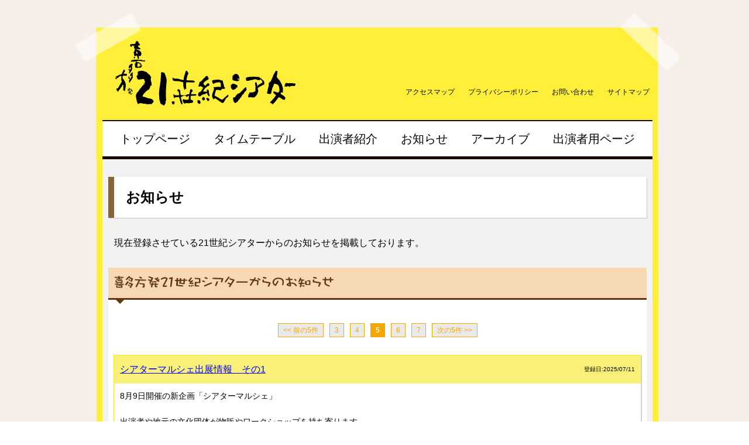

--- FILE ---
content_type: text/html; charset=utf-8
request_url: http://21st.kitakataplaza.jp/news/index.php?page=20
body_size: 11073
content:
<!doctype html>
<html lang="ja">
<head>
  <meta charset="UTF-8">
  <title>お知らせ | 喜多方発21世紀シアター</title>
  <meta nane="author" content="お知らせ | 喜多方発21世紀シアター">
  <meta nane="description" content="喜多方発21世紀シアターのお知らせを掲載しております。">
  <meta nane="keywords" content="喜多方プラザ,大ホール,せせらぎホール,小ホール,喜多方プラザ企画公演喜多方発21世紀シアター" >
  <meta property="og:title" content="お知らせ | 喜多方発21世紀シアター" />
  <meta property="og:description" content="喜多方発21世紀シアターのお知らせを掲載しております。" />
  <meta property="og:url" content="21st.kitakataplaza.jp/news/index.php" />
  <meta property="og:image" content="http://www.kitakataplaza.jp/img/img_ogp.jpg" />
  <link rel="stylesheet" href="http://necolas.github.io/normalize.css/2.1.2/normalize.css">
  <link rel="stylesheet" href="../css/html5-doctor-reset-stylesheet.css">
  <link rel="stylesheet" href="../js/Magnific.Popup.master/magnific-popup.css">
  <link rel="stylesheet" href="../css/base.css">
  <script src="http://ajax.googleapis.com/ajax/libs/jquery/1.8.2/jquery.min.js"></script>
  <script src="../js/Magnific.Popup.master/jquery.magnific-popup.js"></script>
  <!--[if lt IE 9]>
  <script src="http://html5shiv.googlecode.com/svn/trunk/html5.js"></script>
  <![endif]-->
  <script type="text/javascript">
    $(document).ready(function() {
      $('.popup').magnificPopup({
        type: 'image',
        tLoading: 'Loading image #%curr%...'
      });

      $('.news_imgs').magnificPopup({
        delegate: 'a',
        type: 'image',
        tLoading: 'Loading image #%curr%...',
        mainClass: 'mfp-img-mobile',
        gallery: {
          enabled: true,
          navigateByImgClick: true,
          preload: [0,1] // Will preload 0 - before current, and 1 after the current image
        },
        image: {
          tError: '<a href="%url%">The image #%curr%</a> could not be loaded.',
          titleSrc: function(item) {
            return item.el.attr('title');
          }
        }
      });

      $(function() {
        var topBtn = $('#page_top');
        topBtn.hide();
        //スクロールが100に達したらボタン表示
        $(window).scroll(function () {
          if ($(this).scrollTop() > 100) {
            topBtn.fadeIn();
          } else {
            topBtn.fadeOut();
          }
        });
        //スクロールしてトップ
          topBtn.click(function () {
          $('body,html').animate({
            scrollTop: 0
          }, 500);
          return false;
          });
      });
    });
  </script>
</head>
<body>
  <header id="header">
    <div>
      <h1 class="logo"><a href="../" title="喜多方発21世紀シアター"><img src="../img/logo.png" width="415" height="110" alt="喜多方発21世紀シアター" title="喜多方発21世紀シアター"></a></h1>
      <nav class="header_nav">
        <ul>
          <li><a href="../access/" title="アクセスマップ">アクセスマップ</a></li>
          <li><a href="../policy/" title="プライバシーポリシー">プライバシーポリシー</a></li>
          <li><a href="../contact/" title="お問い合わせ">お問い合わせ</a></li>
          <li><a href="../sitemap/" title="サイトマップ">サイトマップ</a></li>
        </ul>
      </nav>
    </div>
    <nav id="menu">
      <ul>
        <li><a href="../" title="トップページ">トップページ</a></li>
        <li><a href="../timetable/" title="タイムテーブル">タイムテーブル</a></li>
        <li><a href="../cast/" title="出演者紹介">出演者紹介</a></li>
        <li><a href="../news/" title="お知らせ">お知らせ</a></li>
        <li><a href="../archive/" title="アーカイブ">アーカイブ</a></li>
        <li><a href="../authorized/" title="出演者用ページ">出演者用ページ</a></li>
      </ul>
    </nav>
  </header>
  <!-- メインコンテンツ -->
  <div id="body">
    <div id="contents">
      <section id="main">
        <h1 class="pagetitle">お知らせ</h1>
        <p class="page_desc">現在登録させている21世紀シアターからのお知らせを掲載しております。</p>
        <section class="subpage">
          <div class="eyecatch">
            <h2><img src="../img/ec_news.png" width="376" height="30" title="お知らせ"></h2>
          </div>

<aside class="pager"><ul>
<li><a href="index.php?page=15">&lt;&lt; 前の5件</a></li>
<li><a href="index.php?page=10">3</a></li>
<li><a href="index.php?page=15">4</a></li>
<li><span class="here">5</span></li>
<li><a href="index.php?page=25">6</a></li>
<li><a href="index.php?page=30">7</a></li>
<li><a href="index.php?page=25">次の5件 &gt;&gt;</a></li>
</ul>
</aside>
        <section class="news_body">
          <h3><a href="./detail.php?id=97" title="シアターマルシェ出展情報　その1">シアターマルシェ出展情報　その1</a><span>登録日:2025/07/11</span></h3>
          <p>8月9日開催の新企画「シアターマルシェ」<br><br>出演者や地元の文化団体が物販やワークショップを持ち寄ります。<br>出展予定情報をお届け!<br><br>出展①<br><br>出展名　　　喜多方を漢字のまちにする会<br>出展内容　　古代文字のストラップ制作　古代文字缶バッチ販売<br>出展時間　　10:00〜15:00<br><br>幸せっていう漢字のほんとの意味知ってますか?<br></p>
                    <ul class="news_imgs">    <li><a href="./img/img_0097_2.jpg" title="イメージ写真" rel="photo"><img src="./img/img_0097_1.jpg" width="160" height="120" alt="イメージ写真" title="イメージ写真"></a><span>イメージ写真</span></li>
</ul>        </section>
        <section class="news_body">
          <h3><a href="./detail.php?id=96" title="ボランティア募集開始!">ボランティア募集開始!</a><span>登録日:2025/06/21</span></h3>
          <p>ボランティア募集開始しました!<br><br>喜多方発21世紀シアター2025を運営するために欠かせない<br>ボランティアを募集します!<br><br>詳細はボランティア募集ページをご覧ください。<br><a href="http://21st.kitakataplaza.jp/volunteer/" target="_blank" rel="noopener noreferrer">http://21st.kitakataplaza.jp/volunteer/</a></p>
                    <ul class="news_imgs">    <li><a href="./img/img_0096_2.jpg" title="ボランティア募集(表面)" rel="photo"><img src="./img/img_0096_1.jpg" width="113" height="160" alt="ボランティア募集(表面)" title="ボランティア募集(表面)"></a><span>ボランティア募集(表面)</span></li>
</ul>        </section>
        <section class="news_body">
          <h3><a href="./detail.php?id=95" title="チケット発売!">チケット発売!</a><span>登録日:2025/06/06</span></h3>
          <p>お待たせしました!<br>喜多方発21世紀シアター2025のチケット販売を本日より開始しました!<br><br>開催日時　2025年8月7(木)・8(金)・9(土)・10(日)日の4日間<br>開催会場　喜多方プラザ　他<br><br>プレイガイド<br>喜多方プラザ(窓口のみ)　全券種<br>営業時間　月〜金　9:00〜17:00<br>　　　　　　土　　9:00〜12:00<br>　　　　　　(日・祝除く)<br><br>FMきたかたセレクトショップ　FREE PASSのみ<br><a href="https://shop.fm-kitakata.co.jp/shopdetail/000000000963/" target="_blank" rel="noopener noreferrer">https://shop.fm-kitakata.co.jp/shopdetail/000000000963/</a><br><br>券種<br><br>FREE PASS 5,000円<br>回数券(5枚綴り)　4,000円<br>一日券　3,000円<br>1公演券　1,000円<br>(3歳以下無料)<br></p>
                    <ul class="news_imgs">    <li><a href="./img/img_0095_2.jpeg" title="" rel="photo"><img src="./img/img_0095_1.jpeg" width="120" height="160" alt="" title=""></a><span></span></li>
</ul>        </section>
        <section class="news_body">
          <h3><a href="./detail.php?id=94" title="出演者とタイムテーブルをアップしました!">出演者とタイムテーブルをアップしました!</a><span>登録日:2025/05/16</span></h3>
          <p>お待たせいたしました!<br>タイムテーブルと出演者をアップいたしました!<br><br>タイムテーブル<br><a href="http://21st.kitakataplaza.jp/timetable/" target="_blank" rel="noopener noreferrer">http://21st.kitakataplaza.jp/timetable/</a><br><br>出演者紹介<br><a href="http://21st.kitakataplaza.jp/cast/" target="_blank" rel="noopener noreferrer">http://21st.kitakataplaza.jp/cast/</a><br><br>チケット発売は2025年6月6日(金)より<br>喜多方プラザ窓口　全券種<br>FMきたかたセレクトショップ　フリーパスのみ<br><br>で発売予定です。</p>
                            </section>
        <section class="news_body">
          <h3><a href="./detail.php?id=93" title="2025プログラム完成!">2025プログラム完成!</a><span>登録日:2025/05/07</span></h3>
          <p>プログラムと出演者詳細につきましては、近日中にホームページにアップ予定です!</p>
                    <ul class="news_imgs">    <li><a href="./img/img_0093_2.jpeg" title="" rel="photo"><img src="./img/img_0093_1.jpeg" width="160" height="120" alt="" title=""></a><span></span></li>
</ul>        </section>
<aside class="pager"><ul>
<li><a href="index.php?page=15">&lt;&lt; 前の5件</a></li>
<li><a href="index.php?page=10">3</a></li>
<li><a href="index.php?page=15">4</a></li>
<li><span class="here">5</span></li>
<li><a href="index.php?page=25">6</a></li>
<li><a href="index.php?page=30">7</a></li>
<li><a href="index.php?page=25">次の5件 &gt;&gt;</a></li>
</ul>
</aside>

        </section>
      </section>
    </div>
  </div>
  <!-- フッタ -->
  <footer id="footer">
    <div>
      <p class="copy">Copyright 2013 喜多方発21世紀シアター</p>
      <aside class="footer_link">
        <ul>
          <li><a href="../access" title="アクセマップ">アクセマップ</a></li>
          <li><a href="../policy" title="プライバシーポリシー">プライバシーポリシー</a></li>
          <li><a href="../contact" title="お問い合わせ">お問い合わせ</a></li>
          <li><a href="../sitemap" title="サイトマップ">サイトマップ</a></li>
        </ul>
      </aside>
      <section class="comp">
        <h1>喜多方発21世紀シアター実行委員会</h1>
        <h2>〒966-0094　福島県喜多方市字押切二丁目1番地 （喜多方プラザ文化センター内）</h2>
        <dl>
          <dt>TEL</dt><dd>0241-24-4611</dd>
          <dt>FAX</dt><dd>0241-24-4612</dd>
        </dl>
      </section>
    </div>
  </footer>
  <p id="page_top"><a href="#header" title="ページトップへ">ページトップへ</a></p>
</body>
</html>

--- FILE ---
content_type: text/css
request_url: http://21st.kitakataplaza.jp/css/base.css
body_size: 27742
content:
/* CSS3 UTF-8*/
/*
Fx用のフォント指定などは、ページ最下部
*/

body {
	background-image:url(../img/back.png);
	background-position:center top;
	background-repeat: repeat;
}

/*　フォント指定*/
#header, #menu, #footer, #direct_link, #contents ,#footer ,#page_top {
	font-family:"ヒラギノ角ゴ Pro W3", "Hiragino Kaku Gothic Pro", "メイリオ", Meiryo, Osaka, "ＭＳ Ｐゴシック", "MS PGothic", sans-serif;
}

#header {
	/*
	width: 100%;
	background-color:#fff;
	border-bottom: 10px solid #0880E9;
			box-shadow: 0 1px 3px 3px rgba(180,180,180,0.4);
	-webkit-box-shadow: 0 1px 3px 3px rgba(180,180,180,0.4);
	   -moz-box-shadow: 0 1px 3px 3px rgba(180,180,180,0.4);
	     -o-box-shadow: 0 1px 3px 3px rgba(180,180,180,0.4);
	    -ms-box-shadow: 0 1px 3px 3px rgba(180,180,180,0.4);
	behavior: url(/css/PIE.htc);
	*/
background-image:url(../img/header_back.png);
background-repeat: no-repeat;
background-position: top center;
width: 1040px;
margin: 20px auto 0;
}
#header div {
	width: 960px;
	margin-left: 45px;
	height: 155px;
/*	background-color: #f00;*/
}

#header div:after {
	clear: both;
	content: "";
	display: block;
}
.logo {
	float: left;
	width: 415px;
	margin-left: 10px;
	margin-top: 50px;
}

.header_nav {
	float: right;
	display: block;
	margin-top: 130px;
	margin-right: 10px;
}
.header_nav ul {
/*	list-style: none;*/
	font-size: 1.2em;
	line-height: 1.2em;
}
.header_nav li {
	display:inline-block;
	margin-left: 10px;
}
.header_nav a:link,.header_nav a:visited {
	padding: 0 5px;
	color: #000;
	text-decoration: none;
}
.header_nav a:hover,.header_nav a:active {
	background-color: #F15A24;
	color: #fff;
}
/*
#menu {
	width: 940px;
	margin: 30px 0 0 55px;
	border-top: 2px solid #1A0A00;
	border-bottom: 5px solid #1A0A00;
	background-color: #FFF;
	font-family: none !important;
}
#menu ul {
	list-style: none;
	padding: 0 9px;
  list-style:none;
  padding: 0 16px;
	padding: 0 9px;
  font-size: 0px;
}
#menu li {
  margin:0 1px;
	display:inline-block;
}
#menu a:link, #menu a:visited {
	display: block;
	padding: 0 12px;
}

#menu a:hover, #menu a:active {
	background-color: #FEF8E1;
}

#menu img {
	margin: 15px 0 13px;
}
*/

#menu {
	width: 940px;
	margin: 30px 0 0 55px;
	border-top: 2px solid #1A0A00;
	border-bottom: 5px solid #1A0A00;
	background-color: #FFF;
}
#menu ul {
	list-style: none;
	padding: 0 10px;

  display: -webkit-flex;
  display: -moz-flex;
/*
  display: -ms-flex;
  display: -o-flex;
*/
  display: flex;
}
#menu li {
	flex-flow: column wrap;
	justify-content:center;
	align-items:stretch;
	flex:auto;
	display:inline-block;
}
#menu a {
	font-size: 20px;
	line-height: 150%;
	text-decoration: none;
	display:inline-block;
	padding: 15px 0;
	width: 100%;
	text-align: center;
}
#menu a:link, #menu a:visited {
	color:#000;
}
#menu a:hover, #menu a:active {
	background-color: #FEF8E1;
}


#header:after {
	clear: both;
	content: "";
	display: block;
}
#body {
	width: 1040px;
	margin: 0 auto;
}
.topimg {
	background-color: #FFEF38;
	width: 960px;
	margin-left: 45px;
	padding-top: 20px;
}
#top_img {
	margin-left: 10px;
	display: block;
	border: 10px solid #1A0A00;
	width: 920px;
	background-color:#F2F2F2;
}
#top_img li {
	list-style-type: none;
	margin: 0;
	padding: 0;
}
#top_img img {
/*	border: 10px solid #1A0A00;*/
}
#contents {
	background-color: #FFEF38;
	width: 960px;
	margin-left: 45px;
}

#main {
	background-color: #F2F2F2;
	width: 940px;
	margin: 0 auto;
	padding-top: 30px;
	padding-bottom: 30px;
}
#maintext {
/*	padding-top: 30px;*/
}
#maintext h1 {
	font-size: 2.4em;
	line-height: 2.2em;
	color: #fff;
	background-color: #8C6239;
	width: 18em;
	margin-left: 40px;
	z-index: 9990;
	position: relative;

	border-style:solid;
	border-width:1px;
	border-color:#8C6239;
	        border-radius: 7px; /* CSS3草案 */
	-webkit-border-radius: 7px; /* Safari,Google Chrome用 */
	   -moz-border-radius: 7px; /* Firefox用 */
	     -o-border-radius: 7px;
	    -ms-border-radius: 7px;
	behavior: url(/css/PIE.htc);
	box-shadow: 1px 1px 1px #CCC;
}
#maintext h2 {
	font-weight: 400;
	font-size: 2.1em;
	line-height: 2.1em;
	line-height: 1.6em;
	width: 880px;
	margin: -10px auto 30px;
	padding: 20px;
	border: dashed 1px #8C6239;
	background-color: #fff;
}
#maintext h2:after {
	content: "";
	clear: both;
	display: block;
}
.video_box {
	display: block;
	float: right;
	margin-top: 7px;
}

#contents_l {
	width: 680px;
	margin-left: 10px;
	float: left;
}
	.news, .castinfo {
		background-color: #FFF;
		margin-bottom: 30px;
	}
	.news h1, .castinfo h1 {
		padding: 10px 0 10px 10px;
		background-color: #F7D8B4;
		border-bottom: 3px solid #603813;
		position: relative;

	}
		/* 三角入れる */
		.news h1:before, .castinfo h1:before {
			content:" ";
			position:absolute;
			top:100%;
			left:10px;
			width:0;
			height:0;
			border-style: solid;
			border-width: 10px 10px 0 10px;
			border-color: #603813 transparent transparent transparent;
			border-left-color:rgba(96,56,19,0); /* 追加した部分 */
			border-right-color:rgba(96,56,19,0); /* 追加した部分 */
		}

/**/
.news article {
	font-size: 1.4em;
	line-height: 1.6em;
	margin: 10px;
	padding-bottom: 10px;
	border-bottom: 1px dotted #ccc;
}
.news article:after {
	clear: both;
	content: "";
	display: block;
}
.news article:last-child {
	border-bottom: none;
}
.news span {
	width: 90px;
	float: left;
}
.news .newsimg {
	padding: 4px;
	border: 1px solid #ccc;
	background-color: #FFF;
	float: left;
	display: block;
}
.news div {
	width: 480px;
	float: right;
}
.news h2 {
	font-weight: 700;
}
.newslink {
	font-size: 1.2em;
	line-height: 1.6em;
	text-align: right;
	margin-right: 10px;
	padding-bottom: 10px;
}
/**/

	.news dl {
		margin: 10px;
	}
	.news dt {
		font-size: 1.2em;
		line-height: 2.4em;
		border-bottom: dotted 1px rgba(96,56,19,30);
		border-bottom: dotted 1px rgba(198,156,119,100);
	}
	.news dd {
		font-size: 1.4em;
		line-height: 2.4em;
		margin-left: 7em;
		margin-top: -2.4em;
		margin-bottom: 5px;
	}
	.news a:link, .news a:visited {
		color: #F15A24;
		text-decoration: none;
	}
	.news a:hover, .news a:active {
		text-decoration: underline;
	}
	.newslink, .castlink {
		font-size: 1.2em;
		line-height: 2.1em;
		text-align: right;
		width:680px;
	}
	.castlink {
		clear: both;
	}

	.newslink a:link, .newslink a:visited, .castlink a:link, .castlink a:visited {
		display: inline-block;
		margin-right: 10px;
		margin-bottom: 10px;
		padding: 0 5px;
		color: #F15A24;
		text-decoration: underline;
	}
	.newslink a:hover, .newslink a:active, .castlink a:hover, .castlink a:active {
		background-color: #F15A24;
		color: #FFF;
	}

	/* 出演者紹介 */
	.castinfo article {
		width: 325px;
		margin-left: 10px;
		margin-top: 10px;
		float: left;
	}
		.castinfo article:after {
			clear: both;
			content: "";
			display: block;
			margin-bottom: 20px;
		}
	.castinfo h2 {
		font-size: 1.6em;
		line-height: 1.8em;
		margin-bottom: 5px;
	}
	.castinfo h3 {
		font-size: 1.4em;
		line-height: 1.6em;
	}
	.castinfo .img {
		padding: 4px;
		border: 1px #ccc solid;
		background-color: #EEE;
		float: left;
	}
	.castinfo .desc {
		width: 185px;
		float: right;
	}
	.castinfo .desc p {
		font-size: 1.4em;
		line-height: 1.6em;
	}

#contents_r {
	width: 220px;
	margin-right: 10px;
	float: right;
}

	.ticktinfo {
		margin-bottom: 20px;
	}
	.ticktinfo h1 {
		border-left: 7px solid #A67C52;
	}
	.ticktinfo h1 img {
		margin: 10px 0 13px 10px;
	}
	.ticktinfo dl {
/*		margin-top: 10px;*/
		margin-left: 17px;
		font-size:1.4em;
		line-height: 1.6em;
		margin-bottom: 10px;
	}
	.ticktinfo dd {
		margin-left: 5em;
		margin-top: -1.6em;
	}
	.ticktinfo h2 {
		margin-left: 17px;
		font-size:1.4em;
		line-height: 1.6em;
		font-weight: 700;
	}
	.ticktinfo p {
		margin-left: 17px;
		font-size:1.4em;
		line-height: 1.6em;
	}
	.ticktinfo .caution {
		font-size: 0.8em;
	}
	.ticktinfo ul, .top_gallery ul, .archive ul, .top_impression ul {
		margin-left: 34px;
		font-size:1.4em;
		line-height: 1.4em;
		margin-bottom: 10px;
	}

	.top_gallery, .archive, .top_impression {
		margin-bottom: 20px;
	}
	.top_gallery h1, .archive h1, .top_impression h1 {
		border-left: 7px solid #A67C52;
/*		margin-bottom: 10px;*/
	}
	.top_gallery h1 img, .archive h1 img, .top_impression h1 img {
		margin: 10px 0 13px 10px;
	}
/*
	.top_gallery ul, .archive ul {
		margin-left: 34px;
		font-size:1.4em;
		line-height: 1.4em;
		margin-bottom: 10px;
	}
*/
	.top_gallery h2, .archive h2, .top_impression h2 {
		margin-left: 17px;
		font-size:1.4em;
		line-height: 1.6em;
		font-weight: 700;
	}
	.top_gallery p, .archive p, .top_impression p {
		margin-left: 17px;
		font-size:1.4em;
		line-height: 1.6em;
	}
	.top_fb {
		margin-top:60px;
	}

#main:after {
	clear: both;
	content: "";
	display: block;
}
#footer {
	background-image:url(../img/footer_back.png);
	background-repeat: no-repeat;
	background-position: bottom center;
	width: 1040px;
	margin: 0 auto;
}
#footer div {
	width: 960px;
	margin-left: 60px;
	padding-top: 30px;
}
.copy {
	font-size: 1.2em;
	line-height: 1.4em;
	color: #000;
	width: 300px;
	float: left;
}
.footer_link {
	float: right;
	display: block;
	margin-right: 30px;
}
.footer_link ul {
	list-style-type: none;
	font-size: 1.2em;
	line-height: 1.6em;
}
.footer_link li {
	display: inline;
	margin-left: 10px;
}
.footer_link a:link, .footer_link a:visited {
	padding: 0 5px;
	color: #000;
	text-decoration: none;
}
.footer_link a:hover, .footer_link a:active {
	background-color: #F15A24;
	color: #fff;
}
.comp {
		clear: both;
		display: block;
}
.comp h1 {
	font-size: 1.4em;
	line-height: 1.2em;
	font-weight: 700;
	color: #333;
	margin-top: 30px;
}
.comp h2 {
	font-size: 1.2em;
	line-height: 1.8em;
	font-weight: 400;
	color: #333;
}
.comp dl {
	list-style-type: none;
	font-size: 1.2em;
	line-height: 1.6em;
	color: #333;
	padding-bottom: 80px;
}
.comp dd {
	margin-left: 5em;
	margin-top: -1.6em;
}


/* 下層ページ */
.subpage {
	background-color: #fff;
	width: 920px;
	margin: 0 auto 50px;
	padding-bottom: 20px;
	display: block;
}
.subpage p {
	font-size: 1.4em;
	line-height: 1.6em;
	margin-left: 10px;
	margin-right: 10px;
}

	 .subpage .caution {
		color: #f00;
		font-weight: 700;
	}

.pagetitle {
	border-left: 10px solid #8C6239;
	background-color: #fff;
	text-indent: 20px;
	font-size: 2.4em;
	line-height: 2.1em;
	padding: 10px 0;
	margin: 0 10px 30px 10px;
	box-shadow: 1px 1px 1px #ccc;
}
.page_desc {
	margin: 20px 10px 30px 20px;
	font-size: 1.6em;
	line-height: 1.6em;
}
.eyecatch {
	background-color: #FFF;
	margin-bottom: 30px;
}
.eyecatch h2 {
	padding: 10px 0 10px 10px;
	background-color: #F7D8B4;
	border-bottom: 3px solid #603813;
	position: relative;

}
	/* 三角入れる */
	.eyecatch h2:before {
		content:" ";
		position:absolute;
		top:100%;
		left:10px;
		width:0;
		height:0;
		border-style: solid;
		border-width: 10px 10px 0 10px;
		border-color: #603813 transparent transparent transparent;
		border-left-color:rgba(96,56,19,0); /* 追加した部分 */
		border-right-color:rgba(96,56,19,0); /* 追加した部分 */
	}

/* タイムテーブル */
.agetable {
	margin: 20px 0 20px 10px;
}
.agetable li {
	display: inline-block;
	font-size: 1.2em;
	line-height: 1.4em;
	text-align: center;
	width: 100px;
	padding: 5px 0;
	border: 3px solid #ccc;
	color: #fff;
}
.agetable .age1{
	background-color: #DC5F89;
}
.agetable .age2{
	background-color: #73A6DE;
}
.agetable .age3{
	background-color: #E89937;
}
.agetable .age4{
	background-color: #9F71B0;
}
.agetable .age5{
	background-color: #7ABD5F;
}
.timetalbe_img {
	display: block;
	margin: 20px auto;
	width: 900px;
}
.timetalbe_img_back {
	display: block;
	margin: 0 10px 0 20px;
	width: 300px;
	float: right;
}
/* 仮タイムテーブル */
.timetable_tmp {
	display: block;
	margin: 20px 10px;
}
.timetable_tmp dl {
	display: inline-block;
	margin-right: 30px;
}
.timetable_tmp dl:last-child {
	margin-right: 0;
}
.timetable_tmp dt,
.timetable_tmp dd {
	margin: 0;
	padding: 0;
	font-size: 1.6em;
	line-height: 150%;
	text-align: center;
}

.pamph_list, .archive_list, .hall_list {
	font-size: 1.4em;
	line-height: 1.6em;
	margin: 20px 0 20px 50px;
}

/* 出演者 */
.search_table {
	font-size: 1.4em;
	line-height: 1.6em;
	width: 900px;
	margin: 10px auto;
}

.search_table:after {
	clear: both;
	content: "";
	display: block;
}
.search_table table {
	margin-bottom: 20px;
}
.search_table th,
.search_table td {
	padding: 4px;
	border: #999 1px solid;
	border-collapse: collapse;
}
.search_table th {
	width: 80px;
	background-color: #F8F079;
	vertical-align: middle;
	text-align: left;
}
.search_table label {
	display: inline-block;
	padding: 4px 14px 4px 4px;
	cursor:pointer;
}
.search_table label input {
	margin-right: 5px;
}
.sub_l, .sub_r {
	width: 250px;
	float: left;
	margin-left: 200px;
}
.sub_r {
	float: right;
	margin-left: 0;
	margin-right: 200px;
}
.sortkey {
	border-bottom: 3px solid #ccc;
	margin: 0 10px;
}
.sortkey li:first-child {
	margin-left: 10px;
	border: none;
	color: #000;
}
.sortkey li {
	display: inline-block;
	font-size: 1.4em;
	line-height: 1.6em;
	text-align: center;
	width: 6em;
}
.sortkey a:link, .sortkey a:visited {
	display: block;
	padding: 5px 0;
	border: 3px solid #ccc;
	border-bottom: none;
	color: #666;
	text-decoration: none;
	background-color: #eee;
}
.sortkey a:hover, .sortkey a:active {
	background-color: #DC5F89;
	text-decoration: underline;
	color: #fff;
}
.sortkey a.here {
	background-color: #F3C8D7;
}

/* 出演者一覧 */
.cast_result {
	width: 900px;
	margin: 20px auto 40px;
	padding: 0 0 10px 0;
/*	box-shadow: 1px 1px 1px 1px rgba(192,192,192,0.6);*/
	box-shadow: 1px 1px 1px 1px #CCC;
}
.cast_result:after {
	clear: both;
	content: "";
	display: block;
	margin-bottom: 30px;
}
.cast_result h2 {
	font-size: 1.6em;
	line-height: 1.8em;
	text-indent: 10px;
	padding: 10px 0;
	color: #fff;
}
	.cast_result .h2_age1 {
		background-color: #DC5F89;
	}
	.cast_result .h2_age2 {
		background-color: #73A6DE;
	}
	.cast_result .h2_age3 {
		background-color: #E89937;
	}
	.cast_result .h2_age4 {
		background-color: #9F71B0;
	}
	.cast_result .h2_age5 {
		background-color: #7ABD5F;
	}
.cast_result .h2_age1 a,
.cast_result .h2_age2 a,
.cast_result .h2_age3 a,
.cast_result .h2_age4 a,
.cast_result .h2_age5 a{
	color: #fff;
}

.cast_result h3 {
	font-size: 1.4em;
	line-height: 1.6em;
	margin: 10px 0 5px 10px;
}
.cast_result h3 span {
	font-size: 0.9em;
	margin-right: 15px;
}
.stage {
	margin: 0 0 5px;
	color: #E1622C;
}
.stage span {
	font-size: 0.9em;
	margin-right: 15px;
}

.cast_result p {
	font-size: 1.4em;
	line-height: 1.6em;
	margin-left: 10px;
}
.cast_result img {
	float: right;
	padding: 4px;
	margin: 0 10px 10px 10px;
	border: 1px solid #ccc;
}
.cast_result h4 {
	font-size: 1.4em;
	line-height: 1.6em;
	border: 1px solid #FFEF38;
	background-color: #FFFDE7;
	padding: 5px 0;
	width: 7em;
	text-align: center;
	margin:1.5em 0 5px 10px;
}
.cast_result h4.performance {
	margin-top:0.5em !important;
}

.cast_impression h4 {
	display: inline-block;
	background-color: #F7D8B4;
	border: #603813 1px dashed;
	font-size: 1.4em;
	line-height: 1.6em;
	padding: 4px 20px;
	margin: 0 0 20px 10px;
}
.cast_impression article {
	position: relative;
}
.cast_impression h5 {
	font-size: 1.4em;
	line-height: 1.6em;
	display: block;
	margin: 0 0 20px 10px;
	width: 200px;
	text-align: center;
	float: left;
}
.cast_impression h5.man{
	background-color: #fff;
}
.cast_impression h5.woman{
	background-color: #fff;
}
.cast_impression h5.none {
	background-color: #fff;
}

.cast_impression p {
	border-style:solid;
	border-width:1px;
	border-color:#8C6239;
	border-color:#fff;
	        border-radius: 7px; /* CSS3草案 */
	-webkit-border-radius: 7px; /* Safari,Google Chrome用 */
	   -moz-border-radius: 7px; /* Firefox用 */
	     -o-border-radius: 7px;
	    -ms-border-radius: 7px;
	behavior: url(/css/PIE.htc);
	float: right;
	text-align: left;
	width: 680px;
	padding: 4px;
	min-height: 90px;
	position:relative;
	margin-left: 0;
	margin-bottom: 20px;
}
.cast_impression p.man {
	border-color:rgba(210, 241, 255, 1);
	background-color: rgba(210, 241, 255, 0.5);
}
.cast_impression p.woman {
	border-color:rgba(255, 210, 241, 1);
	background-color: rgba(255, 210, 241, 0.5);
}
.cast_impression p.none {
	border-color:rgba(204, 204, 204, 1);
	background-color: rgba(204, 204, 204, 0.5);
}
.cast_impression p:before {
			content:" ";
			position:absolute;
			top:10px;
			left:-10px;
			width:0;
			height:0;
			border-style: solid;
			border-width: 10px 10px 10px 0;
			border-color: rgba(96, 56, 19, 0) rgba(96, 56, 19, 1) rgba(96, 56, 19, 0) rgba(96, 56, 19, 0);
			z-index: 9999999;
}
	.cast_impression p.man:before {
		border-color: rgba(210, 241, 255, 0) rgba(210, 241, 255, 1) rgba(210, 241, 255, 0) rgba(210, 241, 255, 0);
	}
	.cast_impression p.woman:before {
		border-color: rgba(255, 210, 241, 0) rgba(255, 210, 241, 1) rgba(255, 210, 241, 0) rgba(255, 210, 241, 0);
	}
	.cast_impression p.none:before {
		border-color: rgba(204, 204, 204, 0) rgba(204, 204, 204, 1) rgba(204, 204, 204, 0) rgba(204, 204, 204, 0);
	}
	.cast_impression article:after {
		clear: both;
		content: "";
		display: block;
	}

/* ニュース */
.news_body, .news_body_d {
	width: 900px;
	padding-bottom: 10px;
	margin: 0 auto;
	background-color: #fff;
	border: 1px #F4E83D solid;
	box-shadow: 1px 1px 1px #CCC;
	margin-bottom: 50px;
	behavior: url(/css/PIE.htc);
	position: relative;
}
.news_body_d {
	margin-top: 50px;
}
.news_body h3, .news_body_d h3 {
	font-size: 1.6em;
	line-height: 3em;
	background-color: #F8F079;
	padding: 0 10px;
	font-weight: 400;
	margin-bottom: 10px;
}
.news_body h3 span, .news_body_d h3 span {
	display: inline-block;
	text-align: right;
	float: right;
	font-size: .625em;
}
.news_body h3 a {
	color: #00f;
}

.news_topimg {
	display: block;
	float: right;
	border: 1px #ccc solid;
	margin: 10px;
}
.news_topimg img {
	padding: 4px;
}

.news_detail {
	font-size: 1.4em;
	line-height: 1.6em;
	margin-left: 10px;
	margin-bottom: 10px;
}
.news_detail dt {
	color: #fff;
	width: 5em;
	margin: 0.2em 0;
	text-align: center;
	background-color: #FF3300;
}
.news_detail dd {
	margin: 0.2em 0;
	margin-left: 6em;
	margin-top: -1.8em;
}
.news_imgs {
	display: block;
}
.news_imgs:after {
	clear: both;
	content: "";
	display: block;
}
html .news_imgs {
	clear: both;
	list-style: none;
	margin: 20px 0 20px 10px;
}
.news_imgs li {
	float: left;
	width: 170px;
	margin-right: 10px;
	display: block;
}
.news_imgs img {
	padding: 4px;
	background-color: #FFF;
	border: 1px solid #CCC;
	display: block;
	margin: auto;
}
.news_imgs span {
	font-size: 1.2em;
	font-size: 1.4em;
	margin-top: 5px;
	width: 170px;
	text-align: center;
	display: block;
}

/* 出演者ページ */
.pamph_table, .time_pamph_table {
	font-size: 1.4em;
	line-height: 1.6em;
	width: 900px;
	margin: 10px auto;
	margin-bottom: 20px;
}
.pamph_table th, .pamph_table td, 
.time_pamph_table th, .time_pamph_table td {
	padding: 4px;
	border: #999 1px solid;
	border-collapse: collapse;
	vertical-align: middle;
	text-align: center;
}
.pamph_table th,
.time_pamph_table th {
	background-color: #F8F079;
}
.pamph_table th:nth-child(2), .pamph_table td:nth-child(2) {
	border-right: 3px double #999;
}
.pamph_table td:nth-child(1), .pamph_table td:nth-child(3) {
	text-align: left;
	width: 38%;
}
.pamph_table td:nth-child(2), .pamph_table td:nth-child(4) {
	text-align: left;
	width: 12%;
	background-color: #f0f0f0;
}
.time_pamph_table th:nth-child(1),
.time_pamph_table td:nth-child(1) {
	border-right: 3px double #999;
	width: 50%;
}
.time_pamph_table td {
	text-align: left;
}

/* タイムテーブルのパンフレット */
.time_pamph160 {
	margin: 10px;
}
.time_pamph160:after {
	content: "";
	display: block;
	clear: both;
}
.time_pamph160 dl {
	width: 160px;
	height: 180px;
	border: 1px solid #fafafa;
	background-color: #fafafa;
	margin-bottom: 10px;
	margin-left: 20px;
	display: block;
	float: left;
}
.time_pamph160 dl:nth-child(5n+1) {
	margin-left: 0;
}
.time_pamph160 img {
	margin-bottom: 5px;
}
.time_pamph160 dd {
	font-size: 1.4em;
	line-height: 1.6em;
	text-align: left;
	padding: 0 4px;
}

.time_pamph120 {
	margin: 10px 15px;
}
.time_pamph120:after {
	content: "";
	display: block;
	clear: both;
}
.time_pamph120 dl {
	width: 122px;
	height: 155px;
	overflow: hidden;
	margin-bottom: 10px;
	margin-left: 5px;
	display: block;
	float: left;
}
.time_pamph120 dl:nth-child(7n+1) {
	margin-left: 0;
}
.time_pamph120 img {
	margin-bottom: 0px;
	border: 1px solid #f0f0f0;
}
.time_pamph120 dd {
	font-size: 1.4em;
	line-height: 1.4em;
	text-align: left;
	padding: 0 4px;
}



.hall_h3 {
	font-size: 1.8em;
	line-height: 1.8em;
	margin-top: 30px;
	margin-left: 10px;
}
/*
.hall_list {
	margin-left: 30px;
}
*/
.hall_dtlist {
	font-size: 1.4em;
	line-height: 1.6em;
	margin: 20px 0 20px 10px;
}
.hall_dtlist dt {
	width: 5.5em;
	text-align: center;
  background-color: #fffde7;
  border: 1px solid #ffef38;
	padding: 0.1em 0;
}
.hall_dtlist dd {
	margin-left:6.5em;
	margin-top: -1.7em;
	margin-bottom: 0.5em;
}


.hall_img {
	float: right;
	padding: 4px;
	margin: 0 10px 10px 10px;
	border: 1px solid #ccc;
}



/* お問い合わせ */
.contact_dl {
	font-size: 1.4em;
	line-height: 1.6em;
	margin-left: 10px;
	margin-top: 20px;
}
.contact_dl dd {
	margin-top: -1.6em;
	margin-left: 5em;
}
.mailform_dl {
	font-size: 1.4em;
	line-height: 1.6em;
}
.mailform_dl dl {
	margin-left: 10px;
	margin-top: 20px;
}
.mailform_dl dd {
	margin-top: -1.6em;
	margin-left: 13em;
	margin-bottom: 15px;
}
.fm_input, .fm_text, .hm_input, .qm_input, .nm_input {
	width: 710px;
	font-size: 100%;
	border-width:1px;
	border-color:rgba(192,192,192,1);
	        border-radius: 5px; /* CSS3草案 */
	-webkit-border-radius: 5px; /* Safari,Google Chrome用 */
	   -moz-border-radius: 5px; /* Firefox用 */
	     -o-border-radius: 5px;
	    -ms-border-radius: 5px;
	behavior: url(/css/PIE.htc);
	background-color:#fff;
}
.hm_input {
	width: 300px;
}
.qm_input {
	width: 150px;
}
.nm_input {
	width: 4em;
}
.fm_input:focus, .fm_text:focus, .hm_input:focus, .qm_input:focus, .nm_input:focus {
					box-shadow: 0 0 3px 1px rgba(8,128,233,0.4);
	-webkit-box-shadow: 0 0 3px 1px rgba(8,128,233,0.4);
	   -moz-box-shadow: 0 0 3px 1px rgba(8,128,233,0.4);
	     -o-box-shadow: 0 0 3px 1px rgba(8,128,233,0.4);
	    -ms-box-shadow: 0 0 3px 1px rgba(8,128,233,0.4);
	behavior: url(/css/PIE.htc);
}

/* ボランティア募集 */
.caution_text {
  margin-left: 10px;
}
.volunteer_table {
  border-collapse: collapse;
  border-spacing: 0;
}
.volunteer_table th,.volunteer_table td {
  padding:2px 0;
}
.volunteer_table th {
  text-align:left;
}
.engage_date {
  width: 8em;
  display: inline-block;
}
.exp_lable {
  display: inline-block;
  margin: 0 15px 0 0;
}
.exp_lable input {
  margin-right: 5px;
}
.required, .any, .conditions {
  font-size: 0.8em;
  padding:2px 5px;
  background-color:#ccc;
  color:#666;
  margin-right:6px;
}
.required {
  background-color:#cf0000;
  color:#fff;
}
.conditions {
  background-color:#128a12;
  color:#fff;
}
.conf_text {
  width:710px;
  padding:2px;
  border:1px solid rgba(192,192,192,1);
  border-radius: 5px;
}


/* アクセス */
.access_map {
	margin-top: 20px;
	margin-left: 10px;
	display: block;
}
.access_link {
	margin-bottom: 20px;
	margin-left: 10px;
	display: block;
}

/* プライバシーポリシー */
.policy_h3 {
	font-size: 1.6em;
	line-height: 1.8em;
	margin-top: 30px;
	margin-left: 10px;
}
.policy_ul {
	font-size: 1.4em;
	line-height: 1.6em;
	margin-top: 10px;
	margin-left: 50px;
	margin-bottom: 30px;
}
.policy_comp {
	margin-left: 10px;
	margin-top: 10px;
	font-size: 1.4em;
	line-height: 1.6em;
}

/* サイトマップ */
.site_list {
	font-size: 1.4em;
	line-height: 1.6em;
	margin: 20px 0 20px 50px;
}
.site_list2 {
	margin: 10px 0 0 30px;
}
.site_list2 li {
	margin: 0 0 10px 0;
}
.site_list3 {
	margin: 5px 0 0 30px;
}
.site_list3 li {
	margin: 0;
}

/* アンケート */
.impression_dl {
	font-size: 1.4em;
	line-height: 1.6em;
}
.impression_dl dl {
	margin-left: 10px;
	margin-top: 20px;
}
.impression_dl dd {
	margin-top: -1.6em;
	margin-left: 13em;
	margin-bottom: 15px;
	display: block;
}
.impression_dl label {
	display: inline-block;
	padding: 4px 14px 4px 4px;
	cursor:pointer;
}
.impression_dl label input {
	margin-right: 5px;
}

.impression_dl .not {
	text-indent: 1em;
}
.impression_table:after {
	clear: both;
	content: "";
	display: block;
}


/* ページャー */
.pager {
	display: block;
	width: 710px;
	margin: 10px auto 20px;
	overflow: hidden;
}
.pager:after {
	clear: both;
	content: "";
	display: block;
}
.pager ul {
	margin: 10px 0px;
	font-size: 1.2em;
	line-height: 1.4em;
	/* floatメニューをセンタリングのため */
	position: relative;
	left: 50%;
	float: left;
}
.pager li {
	list-style-type:none;
	float: left;
	margin: 0px 5px;
	border: 1px #F3A704 solid;
	background-color: #eaeaea;
	/* floatメニューをセンタリングのため */
	position: relative;
	left: -50%;
}
.pager li.prev, ul.pager li.next {
	border: none;
}
.pager li a:link,
.pager li a:visited,
.pager li a:hover,
.pager li a:active {
	position: relative;
	display: block;
	padding: 3px 8px;
	color: #F3A704;
	_margin-top: -2px;
	_padding-top: 6px;
}
.pager li a:link, .pager li a:visited {
	text-decoration: none;
}
.pager li a:hover, .pager li a:active {
	background-color: #FBAB3C;
	text-decoration: none;
	color: #FFF;
}
.pager li span {
	display: block;
	padding: 3px 8px;
	background-color: #FFF;
	color: #F3A704;
	_margin-top: -2px;
	_padding-top: 6px;
}
.pager li .here {
	background-color: #F3A704;
	position: relative;
	display: block;
	padding: 3px 8px;
	color: #FFF;
	font-weight: bold;
	_padding-top: 6px;
}

/* ギャラリーページ */
#gallery {
	margin-right: 10px;
	width: 620px;
	font-size: 1.0em;
	line-height: 1.6em;
}
	div.content {
		width: 620px;
	}
	div.loader {
		width: 620px;
	}
	div.slideshow a.advance-link {
		width: 620px;
	}
	div.slideshow-container {
/*		height: 620px;*/
	}
	div.caption-container {
		height: 200px !important;
		margin-bottom: 0;
    background-color:rgba(255,255,255,0.6);
	}
	div.caption-container::after {
/*		content: "";
		clear: both;
		display: block;*/
	}
	span.image-caption {
		width: 620px;
/*		position: relative !important;*/
	}

#thumbs {
	margin-left: 10px;
	font-size: 1.0em;
	line-height: 1.6em;
}
#thumbs:after {
  clear:both;
  display:block;
}
	ul.thumbs li.selected a.thumb {
		background: #603813;
	}
	div.pagination span.current {
		background: #603813;
		border-color: #603813;
	}

.dailytab {
	border-bottom: 1px solid #603813;
	font-size: 1.2em;
	line-height: 1.4em;
	margin: 10px;
}
.dailytab li {
	margin-left: 5px;
	border: 1px solid #603813;
	border-bottom: none;
	display: inline-block;
}
.dailytab li:first-child {
	margin-left: 10px;
}
.dailytab a:link, .dailytab a:visited {
	text-decoration: none;
	display: block;
	padding: 5px 10px;
	color: #603813;
	background-color: #F7D8B4;
}
.dailytab a:hover, .dailytab a:active {
	background-color: #FAD09F;
	background-color: #FCB769;
}
.dailytab a.here {
	background-color: #603813;
	color: #F7D8B4;
}
.archive_list {
	/* pamph_listに指定 */
}

/*  */
.submit {
	font-size: 100%;
	width: 200px;
	display: block;
	margin: 10px auto;
	padding: 5px 0;
}
.clearfix {
	clear: both;
}

.alert {
	font-weight: 700;
	color: #f00;
}

/* Topへのボタン */
#page_top {
	position: fixed;
	bottom: 15px;
	right: 20px;
	font-size: 1.4em;
}
#page_top a {
	background-color: rgba(241, 128, 46, 1);
	text-decoration: none;
	color: #fff;
	width: 100px;
	padding: 20px 10px;
	text-align: center;
	display: block;
	border-radius: 5px;
}
#page_top a:hover {
	text-decoration: none;
	background-color: rgba(241, 128, 46, 0.8);
}
